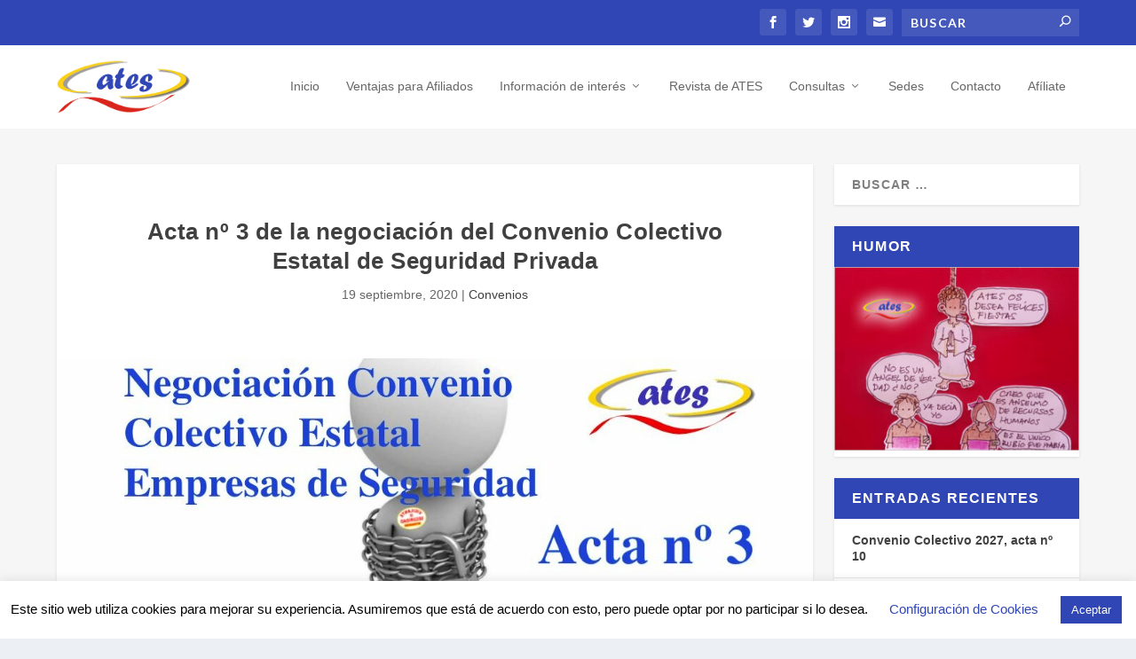

--- FILE ---
content_type: text/html; charset=UTF-8
request_url: https://www.sindicatoates.com/acta-no-3-de-la-negociacion-del-convenio-colectivo-estatal-de-seguridad-privada/
body_size: 15090
content:
<!DOCTYPE html><html lang="es"><head><meta charset="UTF-8" /><meta http-equiv="X-UA-Compatible" content="IE=edge"><link rel="pingback" href="https://www.sindicatoates.com/xmlrpc.php" /> <!--[if lt IE 9]> <script src="https://www.sindicatoates.com/wp-content/themes/Extra/scripts/ext/html5.js" type="text/javascript"></script> <![endif]--> <script type="text/javascript">document.documentElement.className = 'js';</script> <meta name='robots' content='noindex, follow' /> <script type="text/javascript">let jqueryParams=[],jQuery=function(r){return jqueryParams=[...jqueryParams,r],jQuery},$=function(r){return jqueryParams=[...jqueryParams,r],$};window.jQuery=jQuery,window.$=jQuery;let customHeadScripts=!1;jQuery.fn=jQuery.prototype={},$.fn=jQuery.prototype={},jQuery.noConflict=function(r){if(window.jQuery)return jQuery=window.jQuery,$=window.jQuery,customHeadScripts=!0,jQuery.noConflict},jQuery.ready=function(r){jqueryParams=[...jqueryParams,r]},$.ready=function(r){jqueryParams=[...jqueryParams,r]},jQuery.load=function(r){jqueryParams=[...jqueryParams,r]},$.load=function(r){jqueryParams=[...jqueryParams,r]},jQuery.fn.ready=function(r){jqueryParams=[...jqueryParams,r]},$.fn.ready=function(r){jqueryParams=[...jqueryParams,r]};</script> <link media="all" href="https://www.sindicatoates.com/wp-content/cache/autoptimize/css/autoptimize_19df8a062ebbe49a914721db972cd063.css" rel="stylesheet"><title>Acta nº 3 de la negociación del Convenio Colectivo Estatal de Seguridad Privada - ATES</title><meta property="og:locale" content="es_ES" /><meta property="og:type" content="article" /><meta property="og:title" content="Acta nº 3 de la negociación del Convenio Colectivo Estatal de Seguridad Privada - ATES" /><meta property="og:url" content="https://www.sindicatoates.com/acta-no-3-de-la-negociacion-del-convenio-colectivo-estatal-de-seguridad-privada/" /><meta property="og:site_name" content="ATES" /><meta property="article:published_time" content="2020-09-19T06:42:18+00:00" /><meta property="article:modified_time" content="2020-12-02T22:07:30+00:00" /><meta property="og:image" content="https://www.sindicatoates.com/wp-content/uploads/PORTAD3.jpg" /><meta property="og:image:width" content="1073" /><meta property="og:image:height" content="750" /><meta property="og:image:type" content="image/jpeg" /><meta name="author" content="Javier Peces" /><meta name="twitter:card" content="summary_large_image" /><meta name="twitter:label1" content="Escrito por" /><meta name="twitter:data1" content="Javier Peces" /><meta name="twitter:label2" content="Tiempo de lectura" /><meta name="twitter:data2" content="4 minutos" /> <script type="application/ld+json" class="yoast-schema-graph">{"@context":"https://schema.org","@graph":[{"@type":"Article","@id":"https://www.sindicatoates.com/acta-no-3-de-la-negociacion-del-convenio-colectivo-estatal-de-seguridad-privada/#article","isPartOf":{"@id":"https://www.sindicatoates.com/acta-no-3-de-la-negociacion-del-convenio-colectivo-estatal-de-seguridad-privada/"},"author":{"name":"Javier Peces","@id":"https://www.sindicatoates.com/#/schema/person/4af80c4e66b366d30d7a98dce92a537e"},"headline":"Acta nº 3 de la negociación del Convenio Colectivo Estatal de Seguridad Privada","datePublished":"2020-09-19T06:42:18+00:00","dateModified":"2020-12-02T22:07:30+00:00","mainEntityOfPage":{"@id":"https://www.sindicatoates.com/acta-no-3-de-la-negociacion-del-convenio-colectivo-estatal-de-seguridad-privada/"},"wordCount":775,"image":{"@id":"https://www.sindicatoates.com/acta-no-3-de-la-negociacion-del-convenio-colectivo-estatal-de-seguridad-privada/#primaryimage"},"thumbnailUrl":"https://www.sindicatoates.com/wp-content/uploads/PORTAD3.jpg","articleSection":["Convenios"],"inLanguage":"es"},{"@type":"WebPage","@id":"https://www.sindicatoates.com/acta-no-3-de-la-negociacion-del-convenio-colectivo-estatal-de-seguridad-privada/","url":"https://www.sindicatoates.com/acta-no-3-de-la-negociacion-del-convenio-colectivo-estatal-de-seguridad-privada/","name":"Acta nº 3 de la negociación del Convenio Colectivo Estatal de Seguridad Privada - ATES","isPartOf":{"@id":"https://www.sindicatoates.com/#website"},"primaryImageOfPage":{"@id":"https://www.sindicatoates.com/acta-no-3-de-la-negociacion-del-convenio-colectivo-estatal-de-seguridad-privada/#primaryimage"},"image":{"@id":"https://www.sindicatoates.com/acta-no-3-de-la-negociacion-del-convenio-colectivo-estatal-de-seguridad-privada/#primaryimage"},"thumbnailUrl":"https://www.sindicatoates.com/wp-content/uploads/PORTAD3.jpg","datePublished":"2020-09-19T06:42:18+00:00","dateModified":"2020-12-02T22:07:30+00:00","author":{"@id":"https://www.sindicatoates.com/#/schema/person/4af80c4e66b366d30d7a98dce92a537e"},"breadcrumb":{"@id":"https://www.sindicatoates.com/acta-no-3-de-la-negociacion-del-convenio-colectivo-estatal-de-seguridad-privada/#breadcrumb"},"inLanguage":"es","potentialAction":[{"@type":"ReadAction","target":["https://www.sindicatoates.com/acta-no-3-de-la-negociacion-del-convenio-colectivo-estatal-de-seguridad-privada/"]}]},{"@type":"ImageObject","inLanguage":"es","@id":"https://www.sindicatoates.com/acta-no-3-de-la-negociacion-del-convenio-colectivo-estatal-de-seguridad-privada/#primaryimage","url":"https://www.sindicatoates.com/wp-content/uploads/PORTAD3.jpg","contentUrl":"https://www.sindicatoates.com/wp-content/uploads/PORTAD3.jpg","width":1073,"height":750},{"@type":"BreadcrumbList","@id":"https://www.sindicatoates.com/acta-no-3-de-la-negociacion-del-convenio-colectivo-estatal-de-seguridad-privada/#breadcrumb","itemListElement":[{"@type":"ListItem","position":1,"name":"Portada","item":"https://www.sindicatoates.com/"},{"@type":"ListItem","position":2,"name":"Acta nº 3 de la negociación del Convenio Colectivo Estatal de Seguridad Privada"}]},{"@type":"WebSite","@id":"https://www.sindicatoates.com/#website","url":"https://www.sindicatoates.com/","name":"ATES","description":"Sindicato Autónomo de Trabajadores de Empresas de Seguridad","potentialAction":[{"@type":"SearchAction","target":{"@type":"EntryPoint","urlTemplate":"https://www.sindicatoates.com/?s={search_term_string}"},"query-input":{"@type":"PropertyValueSpecification","valueRequired":true,"valueName":"search_term_string"}}],"inLanguage":"es"},{"@type":"Person","@id":"https://www.sindicatoates.com/#/schema/person/4af80c4e66b366d30d7a98dce92a537e","name":"Javier Peces","image":{"@type":"ImageObject","inLanguage":"es","@id":"https://www.sindicatoates.com/#/schema/person/image/","url":"https://secure.gravatar.com/avatar/bb8ce953c9757a2e84c7ff0957024676cc44d37f0b657cde9726f0e55aa11b03?s=96&r=g","contentUrl":"https://secure.gravatar.com/avatar/bb8ce953c9757a2e84c7ff0957024676cc44d37f0b657cde9726f0e55aa11b03?s=96&r=g","caption":"Javier Peces"},"url":"https://www.sindicatoates.com/author/javi/"}]}</script> <link rel='dns-prefetch' href='//fonts.googleapis.com' /><link rel="alternate" type="application/rss+xml" title="ATES &raquo; Feed" href="https://www.sindicatoates.com/feed/" /><link rel="alternate" type="application/rss+xml" title="ATES &raquo; Feed de los comentarios" href="https://www.sindicatoates.com/comments/feed/" /><link rel="alternate" title="oEmbed (JSON)" type="application/json+oembed" href="https://www.sindicatoates.com/wp-json/oembed/1.0/embed?url=https%3A%2F%2Fwww.sindicatoates.com%2Facta-no-3-de-la-negociacion-del-convenio-colectivo-estatal-de-seguridad-privada%2F" /><link rel="alternate" title="oEmbed (XML)" type="text/xml+oembed" href="https://www.sindicatoates.com/wp-json/oembed/1.0/embed?url=https%3A%2F%2Fwww.sindicatoates.com%2Facta-no-3-de-la-negociacion-del-convenio-colectivo-estatal-de-seguridad-privada%2F&#038;format=xml" /><meta content="Extra Child Theme v.1.0" name="generator"/><link rel='stylesheet' id='et-builder-googlefonts-cached-css' href='https://fonts.googleapis.com/css?family=Poppins:100,100italic,200,200italic,300,300italic,regular,italic,500,500italic,600,600italic,700,700italic,800,800italic,900,900italic|Lato:100,100italic,300,300italic,regular,italic,700,700italic,900,900italic&#038;subset=latin,latin-ext&#038;display=swap' type='text/css' media='all' /><link rel="https://api.w.org/" href="https://www.sindicatoates.com/wp-json/" /><link rel="alternate" title="JSON" type="application/json" href="https://www.sindicatoates.com/wp-json/wp/v2/posts/2798" /><link rel="EditURI" type="application/rsd+xml" title="RSD" href="https://www.sindicatoates.com/xmlrpc.php?rsd" /><link rel='shortlink' href='https://www.sindicatoates.com/?p=2798' /><meta name="viewport" content="width=device-width, initial-scale=1.0, maximum-scale=1.0, user-scalable=1" /> <script async defer src="https://www.googletagmanager.com/gtag/js?id=UA-9457072-43"></script> <script>window.dataLayer = window.dataLayer || [];
  function gtag(){dataLayer.push(arguments);}
  gtag('js', new Date());

  gtag('config', 'UA-9457072-43');</script> <script async defer>jQuery(function($){
  $('.featured-posts-slider-module .et_pb_slide').click(function(){
    var url=$(this).find('h3.entry-title a').attr('href');
    if (url) {
      document.location = url;
    }
  });
});</script> <script async defer type="text/javascript">jQuery(function($){
$("#et_pb_contact_ibana_0").val("ES");
$("#et_pb_contact_name_0").attr("placeholder", "");
$("#et_pb_contact_surname_0").attr("placeholder", "");
$("#et_pb_contact_lastname_0").attr("placeholder", "");
$("#et_pb_contact_dni_0").attr("placeholder", "");
$("#et_pb_contact_phone_0").attr("placeholder", "");
$("#et_pb_contact_email_0").attr("placeholder", "");
$("#et_pb_contact_address_0").attr("placeholder", "");
$("#et_pb_contact_city_0").attr("placeholder", "");
$("#et_pb_contact_state_0").attr("placeholder", "");
$("#et_pb_contact_business_0").attr("placeholder", "");
$("#et_pb_contact_observations_0").attr("placeholder", "");
});</script> <script type="text/javascript">jQuery(document).ready(function(){
jQuery(".et-extra-social-icons a, .widget_et_social_followers a").attr('target', '_blank');
});</script><link rel="icon" href="https://www.sindicatoates.com/wp-content/uploads/cropped-Logo-ATES-Icono-2-32x32.jpg" sizes="32x32" /><link rel="icon" href="https://www.sindicatoates.com/wp-content/uploads/cropped-Logo-ATES-Icono-2-192x192.jpg" sizes="192x192" /><link rel="apple-touch-icon" href="https://www.sindicatoates.com/wp-content/uploads/cropped-Logo-ATES-Icono-2-180x180.jpg" /><meta name="msapplication-TileImage" content="https://www.sindicatoates.com/wp-content/uploads/cropped-Logo-ATES-Icono-2-270x270.jpg" /></head><body class="wp-singular post-template-default single single-post postid-2798 single-format-standard wp-theme-Extra wp-child-theme-extra-child et-tb-has-template et-tb-has-footer et_extra et_pb_pagebuilder_layout et_fixed_nav et_pb_gutters3 et_primary_nav_dropdown_animation_Default et_secondary_nav_dropdown_animation_Default with_sidebar with_sidebar_right et_includes_sidebar et-db"><div id="page-container" class="page-container"><div id="et-boc" class="et-boc"><header class="header left-right"><div id="top-header" style=""><div class="container"><div id="et-secondary-nav" class=""></div><div id="et-info"><ul class="et-extra-social-icons" style=""><li class="et-extra-social-icon facebook"> <a href="https://www.facebook.com/ATES-501314953710200" class="et-extra-icon et-extra-icon-background-hover et-extra-icon-facebook"></a></li><li class="et-extra-social-icon twitter"> <a href="https://twitter.com/sindicatoates" class="et-extra-icon et-extra-icon-background-hover et-extra-icon-twitter"></a></li><li class="et-extra-social-icon instagram"> <a href="https://www.instagram.com/sindicatoates/" class="et-extra-icon et-extra-icon-background-hover et-extra-icon-instagram"></a></li><li class="et-extra-social-icon rss"> <a href="http://webmail.sindicatoates.com/" class="et-extra-icon et-extra-icon-background-hover et-extra-icon-rss"></a></li></ul><div class="et-top-search" style=""><form role="search" class="et-search-form" method="get" action="https://www.sindicatoates.com/"> <input type="search" class="et-search-field" placeholder="Buscar" value="" name="s" title="Buscar:" /> <button class="et-search-submit"></button></form></div></div></div></div><div id="main-header-wrapper"><div id="main-header" data-fixed-height="80"><div class="container"> <a class="logo" href="https://www.sindicatoates.com/" data-fixed-height="51"> <img src="https://www.sindicatoates.com/wp-content/uploads/Logo-ATES-contraste-alto.svg" alt="ATES" id="logo" /> </a><div id="et-navigation"><ul id="et-menu" class="nav et_disable_top_tier"><li class="menu-item menu-item-type-custom menu-item-object-custom menu-item-home menu-item-33"><a href="https://www.sindicatoates.com/">Inicio</a></li><li class="menu-item menu-item-type-post_type menu-item-object-page menu-item-8046"><a href="https://www.sindicatoates.com/ventajas-para-afiliados/">Ventajas para Afiliados</a></li><li class="menu-item menu-item-type-post_type menu-item-object-page menu-item-has-children menu-item-131"><a href="https://www.sindicatoates.com/informacion-de-interes/">Información de interés</a><ul class="sub-menu"><li class="menu-item menu-item-type-post_type menu-item-object-page menu-item-81"><a href="https://www.sindicatoates.com/informacion-de-interes/convenios/">Convenios</a></li><li class="menu-item menu-item-type-post_type menu-item-object-page menu-item-79"><a href="https://www.sindicatoates.com/informacion-de-interes/tablas-salariales/">Tablas salariales</a></li><li class="menu-item menu-item-type-post_type menu-item-object-page menu-item-78"><a href="https://www.sindicatoates.com/informacion-de-interes/calendario-laboral/">Calendario laboral y Permisos Retribuidos</a></li><li class="menu-item menu-item-type-post_type menu-item-object-page menu-item-6072"><a href="https://www.sindicatoates.com/informacion-de-interes/planes-de-igualdad/">Planes de Igualdad</a></li><li class="menu-item menu-item-type-post_type menu-item-object-page menu-item-80"><a href="https://www.sindicatoates.com/informacion-de-interes/legislacion/">Legislación</a></li><li class="menu-item menu-item-type-post_type menu-item-object-page menu-item-76"><a href="https://www.sindicatoates.com/informacion-de-interes/enlaces-y-telefonos-de-interes/">Enlaces y Teléfonos de interés</a></li><li class="menu-item menu-item-type-post_type menu-item-object-page menu-item-75"><a href="https://www.sindicatoates.com/informacion-de-interes/protocolo-actuacion-emergencia/">Protocolo Actuación Emergencia</a></li><li class="menu-item menu-item-type-post_type menu-item-object-page menu-item-73"><a href="https://www.sindicatoates.com/informacion-de-interes/sentencias/">Sentencias</a></li><li class="menu-item menu-item-type-post_type menu-item-object-page menu-item-72"><a href="https://www.sindicatoates.com/informacion-de-interes/codigos-electronicos/">Códigos Electrónicos</a></li><li class="menu-item menu-item-type-post_type menu-item-object-page menu-item-71"><a href="https://www.sindicatoates.com/informacion-de-interes/red-azul/">Red Azul</a></li><li class="menu-item menu-item-type-post_type menu-item-object-page menu-item-70"><a href="https://www.sindicatoates.com/informacion-de-interes/consultas-a-seguridad-privada/">Consultas a Seguridad Privada</a></li></ul></li><li class="menu-item menu-item-type-post_type menu-item-object-page menu-item-4655"><a href="https://www.sindicatoates.com/informacion-de-interes/revista-sindicato-autonomo-ates/">Revista de ATES</a></li><li class="menu-item menu-item-type-post_type menu-item-object-page menu-item-has-children menu-item-130"><a href="https://www.sindicatoates.com/consultas/">Consultas</a><ul class="sub-menu"><li class="menu-item menu-item-type-post_type menu-item-object-page menu-item-94"><a href="https://www.sindicatoates.com/consultas/excedencias/">Excedencias</a></li><li class="menu-item menu-item-type-post_type menu-item-object-page menu-item-93"><a href="https://www.sindicatoates.com/consultas/seguridad-privada/">Seguridad Privada</a></li><li class="menu-item menu-item-type-post_type menu-item-object-page menu-item-92"><a href="https://www.sindicatoates.com/consultas/baja-por-enfermedad/">Baja por enfermedad</a></li><li class="menu-item menu-item-type-post_type menu-item-object-page menu-item-91"><a href="https://www.sindicatoates.com/consultas/baja-enfermedad-profesional/">Baja enfermedad profesional</a></li></ul></li><li class="menu-item menu-item-type-post_type menu-item-object-page menu-item-103"><a href="https://www.sindicatoates.com/sedes/">Sedes</a></li><li class="menu-item menu-item-type-post_type menu-item-object-page menu-item-102"><a href="https://www.sindicatoates.com/contacto/">Contacto</a></li><li class="menu-item menu-item-type-post_type menu-item-object-page menu-item-101"><a href="https://www.sindicatoates.com/afiliate/">Afíliate</a></li></ul><div id="et-mobile-navigation"> <span class="show-menu"><div class="show-menu-button"> <span></span> <span></span> <span></span></div><p>Seleccionar página</p> </span><nav></nav></div></div></div></div></div></header><div id="main-content"><div class="container"><div id="content-area" class="clearfix"><div class="et_pb_extra_column_main"><article id="post-2798" class="module single-post-module post-2798 post type-post status-publish format-standard has-post-thumbnail hentry category-convenios et-has-post-format-content et_post_format-et-post-format-standard"><div class="post-header"><h1 class="entry-title">Acta nº 3 de la negociación del Convenio Colectivo Estatal de Seguridad Privada</h1><div class="post-meta vcard"><p><span class="updated">19 septiembre, 2020</span> | <a href="https://www.sindicatoates.com/category/convenios/" rel="tag">Convenios</a></p></div></div><div class="post-thumbnail header"> <img src="https://www.sindicatoates.com/wp-content/uploads/PORTAD3-1073x640.jpg" alt="Acta nº 3 de la negociación del Convenio Colectivo Estatal de Seguridad Privada" /></div><div class="post-wrap"><div class="post-content entry-content"><div class="et-l et-l--post"><div class="et_builder_inner_content et_pb_gutters3"><div class="et_pb_section et_pb_section_0 et_section_regular" ><div class="et_pb_row et_pb_row_0"><div class="et_pb_column et_pb_column_4_4 et_pb_column_0  et_pb_css_mix_blend_mode_passthrough et-last-child"><div class="et_pb_module et_pb_text et_pb_text_0  et_pb_text_align_left et_pb_bg_layout_light"><div class="et_pb_text_inner"><p>Publicada el acta Nº3 de la negociación del Convenio Colectivo Estatal, nos quieren subir el sueldo como máximo un 0,5%, y encima se lo tendremos que agradecer.</p><p>La patronal sin sorpresas, sigue intentando aprovechar la crisis sanitaria en su único beneficio, quiere que el convenio sea del 1 de enero de 2021 al 31 de diciembre de 2021 y como regalo nos va a brindar con una subida máxima del 0,5%, si, habéis leído bien, el 0,5% y quiere que sea una negociación rápida, antes del 30 de septiembre, eso sí, nos dora la píldora diciendo lo imprescindible y excelente trabajo que hemos realizado los profesionales de la Seguridad Privada y que en absoluto su intención es recortar nuestros derechos, y menos en la situación de crisis sanitaria actual. Qué vergüenza, nos dan una palmadita en la espalda y nos suben 6€ el sueldo, eso sí, hay que darles las gracias.</p><p>UGT plantea la necesidad de un diálogo, que el sector se tiene que adaptar a las consecuencias de la pandemia, que tenemos que abordar conjuntamente los retos para que haya empresas de calidad “garantistas de las condiciones laborales, y que permitan mantener el empleo de los trabajadores y trabajadoras del sector” mucha palabrería, la verdad que suena muy bien, si no fuese que en plena pandemia esas mismas empresas, no nos dan guantes, las mascarillas si las dan, son a cuentagotas y muchas de ellas sin homologar, etc. Eso sí, después de toda esa palabrería dicen que aceptan que el convenio sea de un año, pero que la subida del 0,5% es un buen gesto, pero que ellos creen que es insuficiente.</p><p>CCOO considera que las aportaciones de la patronal están muy alejadas de sus pretensiones, no están de acuerdo ni que el convenio tenga un año de duración, ni los porcentajes económicos ofrecidos y expone entre otros los siguientes aspectos.</p><ul><li>Un convenio con una vigencia de 4 años.</li><li>Un incremento salarial mínimo de un 4% anual por cada año, es decir en la vigencia del convenio de 4 años que piden, sería como mínimo una subida del 12%.</li><li>Reducción de la jornada de trabajo.</li><li>Recuperación del día de asuntos propios.</li></ul><p>Junto a mas peticiones, la verdad que nos ha gustado estas propuestas, ahora que las tenemos por escrito, vamos a poder comprobar si son peticiones de verdad y que con ellas llegan hasta el final, con lo cual tendrán todo nuestro apoyo, o como en otros convenios es su momento de protagonismo y al final quedan en cantos de sirena.</p><p>USO agradece a la patronal, a todos los sindicatos y muestra su acuerdo con lo expuesto por parte de UGT y CCOO en sus intervenciones anteriores, no antes de decir de la complejidad del actual escenario exigiendo una reconversión absoluta del sector. No se entiende que esté de acuerdo con los dos sindicatos cuando aportan propuestas totalmente dispares.</p><p>ELA considera que la patronal se escuda en la pandemia y que lo expuesto por ellos, se aleja de la realidad del sector y que, no lo pueden compartir.</p><p>Desde CIG comparte la decisión de negociar un convenio con inicio a 1 de enero de 2021, que se actualice el SMI, comparte la necesidad de mejorar el convenio en materia de igualdad, teletrabajo, coeficientes reductores o de jubilación parcial y no comparten la posición empresarial en la propuesta de incremento salarial y su vigencia, considerando esa propuesta totalmente inasumible</p><p>Desde la patronal entienden que los trabajadores hemos llevado a cabo un importante esfuerzo, eso sí, no sin decirnos que este esfuerzo se complementa con los esfuerzos que han llevado igualmente las empresas. Qué triste que los trabajadores en esta crisis sanitaria, nos hayamos sentido en muchos momentos completamente solos, sin protección personal, etc., para ahora escuchar que nos agradecen nuestro esfuerzo, pero que ellos también se han esforzado. Queremos menos palabrería y que hagan un convenio digno de una vez.</p></div></div><div class="et_pb_module et_pb_image et_pb_image_0"> <a href="https://www.sindicatoates.com/wp-content/uploads/20200918-Acta-3-Convenio-Colectivo.pdf" target="_blank"><span class="et_pb_image_wrap "><img fetchpriority="high" decoding="async" width="810" height="1153" src="https://www.sindicatoates.com/wp-content/smush-webp/Captura-de-pantalla-2020-09-19-a-las-8.19.45.jpg.webp" alt="" title="" srcset="https://www.sindicatoates.com/wp-content/smush-webp/Captura-de-pantalla-2020-09-19-a-las-8.19.45.jpg.webp 810w, https://www.sindicatoates.com/wp-content/uploads/Captura-de-pantalla-2020-09-19-a-las-8.19.45-211x300.jpg 211w, https://www.sindicatoates.com/wp-content/uploads/Captura-de-pantalla-2020-09-19-a-las-8.19.45-719x1024.jpg 719w, https://www.sindicatoates.com/wp-content/uploads/Captura-de-pantalla-2020-09-19-a-las-8.19.45-768x1093.jpg 768w" sizes="(max-width: 810px) 100vw, 810px" class="wp-image-2803" /></span></a></div></div></div></div></div></div></div></div><div class="post-footer"><div class="social-icons ed-social-share-icons"><p class="share-title">Compartir:</p> <a href="http://www.facebook.com/sharer.php?u=https://www.sindicatoates.com/acta-no-3-de-la-negociacion-del-convenio-colectivo-estatal-de-seguridad-privada/&#038;t=Acta%20n%C2%BA%203%20de%20la%20negociaci%C3%B3n%20del%20Convenio%20Colectivo%20Estatal%20de%20Seguridad%20Privada" class="social-share-link" title="Compartir &quot; Acta nº 3 de la negociación del Convenio Colectivo Estatal de Seguridad Privada &quot; a través de Facebook" data-network-name="facebook" data-share-title="Acta nº 3 de la negociación del Convenio Colectivo Estatal de Seguridad Privada" data-share-url="https://www.sindicatoates.com/acta-no-3-de-la-negociacion-del-convenio-colectivo-estatal-de-seguridad-privada/"> <span class="et-extra-icon et-extra-icon-facebook et-extra-icon-background-hover" ></span> </a><a href="http://twitter.com/intent/tweet?text=Acta%20n%C2%BA%203%20de%20la%20negociaci%C3%B3n%20del%20Convenio%20Colectivo%20Estatal%20de%20Seguridad%20Privada%20https://www.sindicatoates.com/acta-no-3-de-la-negociacion-del-convenio-colectivo-estatal-de-seguridad-privada/" class="social-share-link" title="Compartir &quot; Acta nº 3 de la negociación del Convenio Colectivo Estatal de Seguridad Privada &quot; a través de Twitter" data-network-name="twitter" data-share-title="Acta nº 3 de la negociación del Convenio Colectivo Estatal de Seguridad Privada" data-share-url="https://www.sindicatoates.com/acta-no-3-de-la-negociacion-del-convenio-colectivo-estatal-de-seguridad-privada/"> <span class="et-extra-icon et-extra-icon-twitter et-extra-icon-background-hover" ></span> </a><a href="http://www.linkedin.com/shareArticle?mini=true&#038;url=https://www.sindicatoates.com/acta-no-3-de-la-negociacion-del-convenio-colectivo-estatal-de-seguridad-privada/&#038;title=Acta%20n%C2%BA%203%20de%20la%20negociaci%C3%B3n%20del%20Convenio%20Colectivo%20Estatal%20de%20Seguridad%20Privada" class="social-share-link" title="Compartir &quot; Acta nº 3 de la negociación del Convenio Colectivo Estatal de Seguridad Privada &quot; a través de LinkedIn" data-network-name="linkedin" data-share-title="Acta nº 3 de la negociación del Convenio Colectivo Estatal de Seguridad Privada" data-share-url="https://www.sindicatoates.com/acta-no-3-de-la-negociacion-del-convenio-colectivo-estatal-de-seguridad-privada/"> <span class="et-extra-icon et-extra-icon-linkedin et-extra-icon-background-hover" ></span> </a><a href="#" class="social-share-link" title="Compartir &quot; Acta nº 3 de la negociación del Convenio Colectivo Estatal de Seguridad Privada &quot; a través de Email" data-network-name="basic_email" data-share-title="Acta nº 3 de la negociación del Convenio Colectivo Estatal de Seguridad Privada" data-share-url="https://www.sindicatoates.com/acta-no-3-de-la-negociacion-del-convenio-colectivo-estatal-de-seguridad-privada/"> <span class="et-extra-icon et-extra-icon-basic_email et-extra-icon-background-hover" ></span> </a><a href="#" class="social-share-link" title="Compartir &quot; Acta nº 3 de la negociación del Convenio Colectivo Estatal de Seguridad Privada &quot; a través de Print" data-network-name="basic_print" data-share-title="Acta nº 3 de la negociación del Convenio Colectivo Estatal de Seguridad Privada" data-share-url="https://www.sindicatoates.com/acta-no-3-de-la-negociacion-del-convenio-colectivo-estatal-de-seguridad-privada/"> <span class="et-extra-icon et-extra-icon-basic_print et-extra-icon-background-hover" ></span> </a></div></div></article><nav class="post-nav"><div class="nav-links clearfix"><div class="nav-link nav-link-prev"> <a href="https://www.sindicatoates.com/publicada-el-acta-no-2-de-la-negociacion-del-convenio-colectivo-estatal-no-esperabamos-nada-diferente-a-lo-sucedido-en-otros-convenios/" rel="prev"><span class="title">Publicada el acta nº 2 de la negociación del Convenio Colectivo Estatal, no esperábamos nada diferente a lo sucedido en otros convenios</span><span class="button">Anterior</span></a></div><div class="nav-link nav-link-next"> <a href="https://www.sindicatoates.com/acta-no-4-de-la-negociacion-del-convenio-colectivo-de-seguridad-y-la-patronal-erre-que-erre-ya-van-cuatro-actas-y-no-cambian-la-version/" rel="next"><span class="button">Próximo</span><span class="title">Acta nº 4 de la negociación del Convenio Colectivo de Seguridad y la patronal “erre que erre”, ya van cuatro actas y no cambian la versión</span></a></div></div></nav><div class="et_extra_other_module related-posts"><div class="related-posts-header"><h3>Artículos Relacionados</h3></div><div class="related-posts-content clearfix"><div class="related-post"><div class="featured-image"><a href="https://www.sindicatoates.com/acta-no-4-de-la-negociacion-del-convenio-colectivo-de-seguridad-y-la-patronal-erre-que-erre-ya-van-cuatro-actas-y-no-cambian-la-version/" title="Acta nº 4 de la negociación del Convenio Colectivo de Seguridad y la patronal “erre que erre”, ya van cuatro actas y no cambian la versión" class="post-thumbnail"> <img src="https://www.sindicatoates.com/wp-content/smush-webp/PORTAD4-440x264.jpg.webp" alt="Acta nº 4 de la negociación del Convenio Colectivo de Seguridad y la patronal “erre que erre”, ya van cuatro actas y no cambian la versión" /><span class="et_pb_extra_overlay"></span> </a></div><h4 class="title"><a href="https://www.sindicatoates.com/acta-no-4-de-la-negociacion-del-convenio-colectivo-de-seguridad-y-la-patronal-erre-que-erre-ya-van-cuatro-actas-y-no-cambian-la-version/">Acta nº 4 de la negociación del Convenio Colectivo de Seguridad y la patronal “erre que erre”, ya van cuatro actas y no cambian la versión</a></h4><p class="date"><span class="updated">23 septiembre 2020</span></p></div><div class="related-post"><div class="featured-image"><a href="https://www.sindicatoates.com/convenio-colectivo-2022-acta-n-o-4/" title="Convenio Colectivo 2022, acta N.º 4" class="post-thumbnail"> <img src="https://www.sindicatoates.com/wp-content/uploads/Convenio-2022-Acta-04-440x264.jpg" alt="Convenio Colectivo 2022, acta N.º 4" /><span class="et_pb_extra_overlay"></span> </a></div><h4 class="title"><a href="https://www.sindicatoates.com/convenio-colectivo-2022-acta-n-o-4/">Convenio Colectivo 2022, acta N.º 4</a></h4><p class="date"><span class="updated">30 septiembre 2021</span></p></div><div class="related-post"><div class="featured-image"><a href="https://www.sindicatoates.com/calendario-laboral-y-tablas-salariales-2025/" title="Calendario Laboral y Tablas Salariales 2025" class="post-thumbnail"> <img src="https://www.sindicatoates.com/wp-content/uploads/Calendario-y-Tablas-2025-440x264.jpg" alt="Calendario Laboral y Tablas Salariales 2025" /><span class="et_pb_extra_overlay"></span> </a></div><h4 class="title"><a href="https://www.sindicatoates.com/calendario-laboral-y-tablas-salariales-2025/">Calendario Laboral y Tablas Salariales 2025</a></h4><p class="date"><span class="updated">7 diciembre 2024</span></p></div><div class="related-post"><div class="featured-image"><a href="https://www.sindicatoates.com/publicada-el-acta-no-2-de-la-negociacion-del-convenio-colectivo-estatal-no-esperabamos-nada-diferente-a-lo-sucedido-en-otros-convenios/" title="Publicada el acta nº 2 de la negociación del Convenio Colectivo Estatal, no esperábamos nada diferente a lo sucedido en otros convenios" class="post-thumbnail"> <img src="https://www.sindicatoates.com/wp-content/uploads/PORTADA2-440x264.jpg" alt="Publicada el acta nº 2 de la negociación del Convenio Colectivo Estatal, no esperábamos nada diferente a lo sucedido en otros convenios" /><span class="et_pb_extra_overlay"></span> </a></div><h4 class="title"><a href="https://www.sindicatoates.com/publicada-el-acta-no-2-de-la-negociacion-del-convenio-colectivo-estatal-no-esperabamos-nada-diferente-a-lo-sucedido-en-otros-convenios/">Publicada el acta nº 2 de la negociación del Convenio Colectivo Estatal, no esperábamos nada diferente a lo sucedido en otros convenios</a></h4><p class="date"><span class="updated">16 septiembre 2020</span></p></div></div></div></div><div class="et_pb_extra_column_sidebar"><div id="search-2" class="et_pb_widget widget_search"><h4 class="widgettitle"></h4><form role="search" method="get" class="search-form" action="https://www.sindicatoates.com/"> <label> <span class="screen-reader-text">Buscar:</span> <input type="search" class="search-field" placeholder="Buscar &hellip;" value="" name="s" /> </label> <input type="submit" class="search-submit" value="Buscar" /></form></div><div id="media_image-5" class="et_pb_widget widget_media_image"><h4 class="widgettitle">Humor</h4><a href="https://www.sindicatoates.com/humor-en-la-web/"><img width="300" height="225" src="https://www.sindicatoates.com/wp-content/smush-webp/Vineta-diciembre-25-300x225.jpg.webp" class="image wp-image-8673  attachment-medium size-medium" alt="" style="max-width: 100%; height: auto;" decoding="async" loading="lazy" srcset="https://www.sindicatoates.com/wp-content/smush-webp/Vineta-diciembre-25-300x225.jpg.webp 300w, https://www.sindicatoates.com/wp-content/smush-webp/Vineta-diciembre-25-1024x768.jpg.webp 1024w, https://www.sindicatoates.com/wp-content/smush-webp/Vineta-diciembre-25-768x576.jpg.webp 768w, https://www.sindicatoates.com/wp-content/smush-webp/Vineta-diciembre-25-1536x1152.jpg.webp 1536w, https://www.sindicatoates.com/wp-content/smush-webp/Vineta-diciembre-25-1080x810.jpg.webp 1080w, https://www.sindicatoates.com/wp-content/smush-webp/Vineta-diciembre-25.jpg.webp 2000w" sizes="(max-width: 300px) 100vw, 300px" /></a></div><div id="recent-posts-2" class="et_pb_widget widget_recent_entries"><h4 class="widgettitle">Entradas recientes</h4><ul><li> <a href="https://www.sindicatoates.com/convenio-colectivo-2027-acta-no-10/">Convenio Colectivo 2027, acta nº 10</a></li><li> <a href="https://www.sindicatoates.com/revista-ates-del-mes-de-diciembre-de-2025/">Revista ATES del mes de diciembre de 2025</a></li><li> <a href="https://www.sindicatoates.com/convenio-colectivo-2027-acta-no-9/">Convenio Colectivo 2027, acta nº 9</a></li><li> <a href="https://www.sindicatoates.com/convenio-colectivo-2027-acta-no-8/">Convenio Colectivo 2027, acta nº 8</a></li><li> <a href="https://www.sindicatoates.com/oferta-seguros-de-salud-asisa/">Oferta Seguros de Salud ASISA</a></li><li> <a href="https://www.sindicatoates.com/elecciones-al-comite-de-empresa-en-dimoba-servicios-slu/">Elecciones al Comité de Empresa en Dimoba Servicios SLU</a></li><li> <a href="https://www.sindicatoates.com/convenio-colectivo-2027-acta-no-7/">Convenio Colectivo 2027, acta nº 7</a></li><li> <a href="https://www.sindicatoates.com/convenio-colectivo-2027-acta-no-6/">Convenio Colectivo 2027, acta nº 6</a></li></ul></div><div id="archives-2" class="et_pb_widget widget_archive"><h4 class="widgettitle">Archivos</h4> <label class="screen-reader-text" for="archives-dropdown-2">Archivos</label> <select id="archives-dropdown-2" name="archive-dropdown"><option value="">Elegir el mes</option><option value='https://www.sindicatoates.com/2025/12/'> diciembre 2025</option><option value='https://www.sindicatoates.com/2025/11/'> noviembre 2025</option><option value='https://www.sindicatoates.com/2025/10/'> octubre 2025</option><option value='https://www.sindicatoates.com/2025/09/'> septiembre 2025</option><option value='https://www.sindicatoates.com/2025/07/'> julio 2025</option><option value='https://www.sindicatoates.com/2025/05/'> mayo 2025</option><option value='https://www.sindicatoates.com/2025/04/'> abril 2025</option><option value='https://www.sindicatoates.com/2025/03/'> marzo 2025</option><option value='https://www.sindicatoates.com/2025/02/'> febrero 2025</option><option value='https://www.sindicatoates.com/2025/01/'> enero 2025</option><option value='https://www.sindicatoates.com/2024/12/'> diciembre 2024</option><option value='https://www.sindicatoates.com/2024/11/'> noviembre 2024</option><option value='https://www.sindicatoates.com/2024/10/'> octubre 2024</option><option value='https://www.sindicatoates.com/2024/09/'> septiembre 2024</option><option value='https://www.sindicatoates.com/2024/07/'> julio 2024</option><option value='https://www.sindicatoates.com/2024/06/'> junio 2024</option><option value='https://www.sindicatoates.com/2024/05/'> mayo 2024</option><option value='https://www.sindicatoates.com/2024/04/'> abril 2024</option><option value='https://www.sindicatoates.com/2024/03/'> marzo 2024</option><option value='https://www.sindicatoates.com/2024/02/'> febrero 2024</option><option value='https://www.sindicatoates.com/2024/01/'> enero 2024</option><option value='https://www.sindicatoates.com/2023/12/'> diciembre 2023</option><option value='https://www.sindicatoates.com/2023/11/'> noviembre 2023</option><option value='https://www.sindicatoates.com/2023/10/'> octubre 2023</option><option value='https://www.sindicatoates.com/2023/09/'> septiembre 2023</option><option value='https://www.sindicatoates.com/2023/08/'> agosto 2023</option><option value='https://www.sindicatoates.com/2023/07/'> julio 2023</option><option value='https://www.sindicatoates.com/2023/06/'> junio 2023</option><option value='https://www.sindicatoates.com/2023/05/'> mayo 2023</option><option value='https://www.sindicatoates.com/2023/04/'> abril 2023</option><option value='https://www.sindicatoates.com/2023/03/'> marzo 2023</option><option value='https://www.sindicatoates.com/2023/02/'> febrero 2023</option><option value='https://www.sindicatoates.com/2023/01/'> enero 2023</option><option value='https://www.sindicatoates.com/2022/12/'> diciembre 2022</option><option value='https://www.sindicatoates.com/2022/11/'> noviembre 2022</option><option value='https://www.sindicatoates.com/2022/10/'> octubre 2022</option><option value='https://www.sindicatoates.com/2022/09/'> septiembre 2022</option><option value='https://www.sindicatoates.com/2022/08/'> agosto 2022</option><option value='https://www.sindicatoates.com/2022/07/'> julio 2022</option><option value='https://www.sindicatoates.com/2022/06/'> junio 2022</option><option value='https://www.sindicatoates.com/2022/05/'> mayo 2022</option><option value='https://www.sindicatoates.com/2022/04/'> abril 2022</option><option value='https://www.sindicatoates.com/2022/03/'> marzo 2022</option><option value='https://www.sindicatoates.com/2022/02/'> febrero 2022</option><option value='https://www.sindicatoates.com/2022/01/'> enero 2022</option><option value='https://www.sindicatoates.com/2021/12/'> diciembre 2021</option><option value='https://www.sindicatoates.com/2021/11/'> noviembre 2021</option><option value='https://www.sindicatoates.com/2021/10/'> octubre 2021</option><option value='https://www.sindicatoates.com/2021/09/'> septiembre 2021</option><option value='https://www.sindicatoates.com/2021/07/'> julio 2021</option><option value='https://www.sindicatoates.com/2021/06/'> junio 2021</option><option value='https://www.sindicatoates.com/2021/05/'> mayo 2021</option><option value='https://www.sindicatoates.com/2021/04/'> abril 2021</option><option value='https://www.sindicatoates.com/2021/03/'> marzo 2021</option><option value='https://www.sindicatoates.com/2021/02/'> febrero 2021</option><option value='https://www.sindicatoates.com/2021/01/'> enero 2021</option><option value='https://www.sindicatoates.com/2020/12/'> diciembre 2020</option><option value='https://www.sindicatoates.com/2020/11/'> noviembre 2020</option><option value='https://www.sindicatoates.com/2020/10/'> octubre 2020</option><option value='https://www.sindicatoates.com/2020/09/'> septiembre 2020</option><option value='https://www.sindicatoates.com/2020/08/'> agosto 2020</option><option value='https://www.sindicatoates.com/2020/07/'> julio 2020</option><option value='https://www.sindicatoates.com/2020/06/'> junio 2020</option><option value='https://www.sindicatoates.com/2020/05/'> mayo 2020</option><option value='https://www.sindicatoates.com/2020/04/'> abril 2020</option> </select> <script type="text/javascript">( ( dropdownId ) => {
	const dropdown = document.getElementById( dropdownId );
	function onSelectChange() {
		setTimeout( () => {
			if ( 'escape' === dropdown.dataset.lastkey ) {
				return;
			}
			if ( dropdown.value ) {
				document.location.href = dropdown.value;
			}
		}, 250 );
	}
	function onKeyUp( event ) {
		if ( 'Escape' === event.key ) {
			dropdown.dataset.lastkey = 'escape';
		} else {
			delete dropdown.dataset.lastkey;
		}
	}
	function onClick() {
		delete dropdown.dataset.lastkey;
	}
	dropdown.addEventListener( 'keyup', onKeyUp );
	dropdown.addEventListener( 'click', onClick );
	dropdown.addEventListener( 'change', onSelectChange );
})( "archives-dropdown-2" );

//# sourceURL=WP_Widget_Archives%3A%3Awidget</script> </div></div></div></div></div><footer class="et-l et-l--footer"><div class="et_builder_inner_content et_pb_gutters3"><div class="et_pb_section et_pb_section_0_tb_footer et_pb_with_background et_section_regular et_pb_section--with-menu" ><div class="et_pb_row et_pb_row_0_tb_footer et_pb_row--with-menu"><div class="et_pb_column et_pb_column_4_4 et_pb_column_0_tb_footer  et_pb_css_mix_blend_mode_passthrough et-last-child et_pb_column--with-menu"><div class="et_pb_module et_pb_menu et_pb_menu_0_tb_footer et_pb_bg_layout_dark  et_pb_text_align_left et_dropdown_animation_fade et_pb_menu--without-logo et_pb_menu--style-centered"><div class="et_pb_menu_inner_container clearfix"><div class="et_pb_menu__wrap"><div class="et_pb_menu__menu"><nav class="et-menu-nav"><ul id="menu-menu-secundario" class="et-menu nav downwards"><li id="menu-item-589" class="et_pb_menu_page_id-449 menu-item menu-item-type-post_type menu-item-object-page menu-item-589"><a href="https://www.sindicatoates.com/mapa-de-la-web/">Mapa de la web</a></li><li id="menu-item-591" class="et_pb_menu_page_id-97 menu-item menu-item-type-post_type menu-item-object-page menu-item-591"><a href="https://www.sindicatoates.com/contacto/">Contacto</a></li><li id="menu-item-590" class="et_pb_menu_page_id-108 menu-item menu-item-type-post_type menu-item-object-page menu-item-590"><a href="https://www.sindicatoates.com/aviso-legal/">Aviso legal</a></li><li id="menu-item-588" class="et_pb_menu_page_id-468 menu-item menu-item-type-post_type menu-item-object-page menu-item-588"><a href="https://www.sindicatoates.com/politica-de-privacidad/">Política de privacidad</a></li><li id="menu-item-592" class="et_pb_menu_page_id-106 menu-item menu-item-type-post_type menu-item-object-page menu-item-592"><a href="https://www.sindicatoates.com/politica-de-cookies/">Política de cookies</a></li></ul></nav></div><div class="et_mobile_nav_menu"><div class="mobile_nav closed"> <span class="mobile_menu_bar"></span></div></div></div></div></div></div></div></div><div class="et_pb_section et_pb_section_1_tb_footer et_section_regular" ><div class="et_pb_row et_pb_row_1_tb_footer"><div class="et_pb_column et_pb_column_1_3 et_pb_column_1_tb_footer  et_pb_css_mix_blend_mode_passthrough"><div class="et_pb_module et_pb_blurb et_pb_blurb_0_tb_footer et_clickable  et_pb_text_align_center  et_pb_blurb_position_top et_pb_bg_layout_light"><div class="et_pb_blurb_content"><div class="et_pb_main_blurb_image"><a href="http://www.forosi.es/" target="_blank"><span class="et_pb_image_wrap et_pb_only_image_mode_wrap"><img loading="lazy" decoding="async" width="290" height="150" src="https://www.sindicatoates.com/wp-content/smush-webp/Logo-SI.jpg.webp" alt="" class="et-waypoint et_pb_animation_off et_pb_animation_off_tablet et_pb_animation_off_phone wp-image-600" /></span></a></div><div class="et_pb_blurb_container"><div class="et_pb_blurb_description">Nuestro sindicato es una de las doce<br /> organizaciones impulsoras del<br /> Foro social independiente</div></div></div></div></div><div class="et_pb_column et_pb_column_1_3 et_pb_column_2_tb_footer  et_pb_css_mix_blend_mode_passthrough"><div class="et_pb_module et_pb_blurb et_pb_blurb_1_tb_footer et_clickable  et_pb_text_align_center  et_pb_blurb_position_top et_pb_bg_layout_light"><div class="et_pb_blurb_content"><div class="et_pb_main_blurb_image"><a href="https://www.sindicatoates.com/"><span class="et_pb_image_wrap et_pb_only_image_mode_wrap"><img loading="lazy" decoding="async" width="290" height="126" src="https://www.sindicatoates.com/wp-content/smush-webp/Logo-ATES-290x126-1.jpg.webp" alt="" class="et-waypoint et_pb_animation_off et_pb_animation_off_tablet et_pb_animation_off_phone wp-image-8387" /></span></a></div><div class="et_pb_blurb_container"><div class="et_pb_blurb_description"><p>Sindicato ATES</p></div></div></div></div></div><div class="et_pb_column et_pb_column_1_3 et_pb_column_3_tb_footer  et_pb_css_mix_blend_mode_passthrough et-last-child"><div class="et_pb_module et_pb_blurb et_pb_blurb_2_tb_footer  et_pb_text_align_center  et_pb_blurb_position_top et_pb_bg_layout_light"><div class="et_pb_blurb_content"><div class="et_pb_main_blurb_image"><span class="et_pb_image_wrap et_pb_only_image_mode_wrap"><img loading="lazy" decoding="async" width="400" height="208" src="https://www.sindicatoates.com/wp-content/smush-webp/Logo-UAM-400x208-1.jpg.webp" alt="" srcset="https://www.sindicatoates.com/wp-content/smush-webp/Logo-UAM-400x208-1.jpg.webp 400w, https://www.sindicatoates.com/wp-content/smush-webp/Logo-UAM-400x208-1-300x156.jpg.webp 300w" sizes="(max-width: 400px) 100vw, 400px" class="et-waypoint et_pb_animation_off et_pb_animation_off_tablet et_pb_animation_off_phone wp-image-8427" /></span></div><div class="et_pb_blurb_container"><div class="et_pb_blurb_description"><p>Colaborador de la<br /> Universidad Autónoma de Madrid</p></div></div></div></div></div></div></div><div class="et_pb_section et_pb_section_2_tb_footer et_pb_with_background et_section_regular" ><div class="et_pb_row et_pb_row_2_tb_footer"><div class="et_pb_column et_pb_column_4_4 et_pb_column_4_tb_footer  et_pb_css_mix_blend_mode_passthrough et-last-child"><div class="et_pb_module et_pb_text et_pb_text_0_tb_footer  et_pb_text_align_center et_pb_bg_layout_dark"><div class="et_pb_text_inner"><p><a href="https://goo.gl/maps/yJeqZCsT7g7by1PU8" class="s2" target="_blank" rel="noopener">Calle de Alcalá, 414 &#8211; 3º planta, 28027 &#8211; Madrid</a><br /><a href="https://goo.gl/maps/yJeqZCsT7g7by1PU8" class="s2" target="_blank" rel="noopener">Acceso por C/ Hermanos García Noblejas, N.º 2</a><br /><span style="color: #ffffff;">Mañanas de lunes a viernes de 09:30 a 14:00. Tardes de lunes a jueves de 15:45 a 18:30</span><br /><span style="color: #ffffff;">En agosto: Mañanas de lunes a viernes de 09:30 a 14:00</span></p></div></div><div class="et_pb_module et_pb_text et_pb_text_1_tb_footer  et_pb_text_align_center et_pb_bg_layout_dark"><div class="et_pb_text_inner"><p><strong>Teléfono: </strong><a href="tel:+34915478763" class="s2">91 547 87 63</a> | <strong>Email: </strong><a href="mailto:administracion@sindicatoates.com" class="s2" target="_blank" rel="noopener">administracion@sindicatoates.com</a></p></div></div></div></div><div class="et_pb_row et_pb_row_3_tb_footer"><div class="et_pb_column et_pb_column_1_2 et_pb_column_5_tb_footer  et_pb_css_mix_blend_mode_passthrough"><div class="et_pb_module et_pb_code et_pb_code_0_tb_footer  et_pb_text_align_right"><div class="et_pb_code_inner"><a href="https://www.jorgegijon.com/" style="color:#ffffff;" rel="dofollow">Diseñado por JorgeGijon.com</a></div></div></div><div class="et_pb_column et_pb_column_1_2 et_pb_column_6_tb_footer  et_pb_css_mix_blend_mode_passthrough et-last-child"><ul class="et_pb_module et_pb_social_media_follow et_pb_social_media_follow_0_tb_footer clearfix  et_pb_text_align_left et_pb_bg_layout_light"><li
 class='et_pb_social_media_follow_network_0_tb_footer et_pb_social_icon et_pb_social_network_link  et-social-facebook'><a
 href='https://www.facebook.com/ATES-501314953710200'
 class='icon et_pb_with_border'
 title='Seguir en Facebook'
 target="_blank"><span
 class='et_pb_social_media_follow_network_name'
 aria-hidden='true'
 >Seguir</span></a></li><li
 class='et_pb_social_media_follow_network_1_tb_footer et_pb_social_icon et_pb_social_network_link  et-social-instagram'><a
 href='https://www.instagram.com/sindicatoates/'
 class='icon et_pb_with_border'
 title='Seguir en Instagram'
 target="_blank"><span
 class='et_pb_social_media_follow_network_name'
 aria-hidden='true'
 >Seguir</span></a></li><li
 class='et_pb_social_media_follow_network_2_tb_footer et_pb_social_icon et_pb_social_network_link  et-social-twitter'><a
 href='https://twitter.com/sindicatoates'
 class='icon et_pb_with_border'
 title='Seguir en X'
 target="_blank"><span
 class='et_pb_social_media_follow_network_name'
 aria-hidden='true'
 >Seguir</span></a></li></ul></div></div></div></div></footer></div></div> <span title="Volver arriba" id="back_to_top"></span> <script type="speculationrules">{"prefetch":[{"source":"document","where":{"and":[{"href_matches":"/*"},{"not":{"href_matches":["/wp-*.php","/wp-admin/*","/wp-content/uploads/*","/wp-content/*","/wp-content/plugins/*","/wp-content/themes/extra-child/*","/wp-content/themes/Extra/*","/*\\?(.+)"]}},{"not":{"selector_matches":"a[rel~=\"nofollow\"]"}},{"not":{"selector_matches":".no-prefetch, .no-prefetch a"}}]},"eagerness":"conservative"}]}</script> <div id="cookie-law-info-bar" data-nosnippet="true"><span>Este sitio web utiliza cookies para mejorar su experiencia. Asumiremos que está de acuerdo con esto, pero puede optar por no participar si lo desea. <a role='button' class="cli_settings_button" style="margin:5px 20px 5px 20px">Configuración de Cookies</a><a role='button' data-cli_action="accept" id="cookie_action_close_header" class="medium cli-plugin-button cli-plugin-main-button cookie_action_close_header cli_action_button wt-cli-accept-btn" style="margin:5px">Aceptar</a></span></div><div id="cookie-law-info-again" data-nosnippet="true"><span id="cookie_hdr_showagain">Política de Privacidad y Cookies</span></div><div class="cli-modal" data-nosnippet="true" id="cliSettingsPopup" tabindex="-1" role="dialog" aria-labelledby="cliSettingsPopup" aria-hidden="true"><div class="cli-modal-dialog" role="document"><div class="cli-modal-content cli-bar-popup"> <button type="button" class="cli-modal-close" id="cliModalClose"> <svg class="" viewBox="0 0 24 24"><path d="M19 6.41l-1.41-1.41-5.59 5.59-5.59-5.59-1.41 1.41 5.59 5.59-5.59 5.59 1.41 1.41 5.59-5.59 5.59 5.59 1.41-1.41-5.59-5.59z"></path><path d="M0 0h24v24h-24z" fill="none"></path></svg> <span class="wt-cli-sr-only">Cerrar</span> </button><div class="cli-modal-body"><div class="cli-container-fluid cli-tab-container"><div class="cli-row"><div class="cli-col-12 cli-align-items-stretch cli-px-0"><div class="cli-privacy-overview"><h4>Resumen de privacidad</h4><div class="cli-privacy-content"><div class="cli-privacy-content-text">Este sitio web utiliza cookies para mejorar su experiencia mientras navega por el sitio web. De estas cookies, las cookies que se clasifican según sea necesario se almacenan en su navegador, ya que son esenciales para el funcionamiento de las funcionalidades básicas del sitio web. También utilizamos cookies de terceros que nos ayudan a analizar y comprender cómo utiliza este sitio web. Estas cookies se almacenarán en su navegador solo con su consentimiento. También tiene la opción de cancelar estas cookies. Pero la exclusión voluntaria de algunas de estas cookies puede afectar su experiencia de navegación.</div></div> <a class="cli-privacy-readmore" aria-label="Mostrar más" role="button" data-readmore-text="Mostrar más" data-readless-text="Mostrar menos"></a></div></div><div class="cli-col-12 cli-align-items-stretch cli-px-0 cli-tab-section-container"><div class="cli-tab-section"><div class="cli-tab-header"> <a role="button" tabindex="0" class="cli-nav-link cli-settings-mobile" data-target="necessary" data-toggle="cli-toggle-tab"> Necessary </a><div class="wt-cli-necessary-checkbox"> <input type="checkbox" class="cli-user-preference-checkbox"  id="wt-cli-checkbox-necessary" data-id="checkbox-necessary" checked="checked"  /> <label class="form-check-label" for="wt-cli-checkbox-necessary">Necessary</label></div> <span class="cli-necessary-caption">Siempre activado</span></div><div class="cli-tab-content"><div class="cli-tab-pane cli-fade" data-id="necessary"><div class="wt-cli-cookie-description"> Las cookies necesarias son absolutamente esenciales para que el sitio web funcione correctamente. Esta categoría solo incluye cookies que garantizan funcionalidades básicas y características de seguridad del sitio web. Estas cookies no almacenan ninguna información personal.</div></div></div></div><div class="cli-tab-section"><div class="cli-tab-header"> <a role="button" tabindex="0" class="cli-nav-link cli-settings-mobile" data-target="non-necessary" data-toggle="cli-toggle-tab"> Non-necessary </a><div class="cli-switch"> <input type="checkbox" id="wt-cli-checkbox-non-necessary" class="cli-user-preference-checkbox"  data-id="checkbox-non-necessary" /> <label for="wt-cli-checkbox-non-necessary" class="cli-slider" data-cli-enable="Activado" data-cli-disable="Desactivado"><span class="wt-cli-sr-only">Non-necessary</span></label></div></div><div class="cli-tab-content"><div class="cli-tab-pane cli-fade" data-id="non-necessary"><div class="wt-cli-cookie-description"> Las cookies que pueden no ser particularmente necesarias para que el sitio web funcione y se utilizan específicamente para recopilar datos personales del usuario a través de análisis, anuncios y otros contenidos integrados se denominan cookies no necesarias. Es obligatorio obtener el consentimiento del usuario antes de ejecutar estas cookies en su sitio web.</div></div></div></div><div class="cli-tab-section"><div class="cli-tab-header"> <a role="button" tabindex="0" class="cli-nav-link cli-settings-mobile" data-target="functional" data-toggle="cli-toggle-tab"> Functional </a><div class="cli-switch"> <input type="checkbox" id="wt-cli-checkbox-functional" class="cli-user-preference-checkbox"  data-id="checkbox-functional" /> <label for="wt-cli-checkbox-functional" class="cli-slider" data-cli-enable="Activado" data-cli-disable="Desactivado"><span class="wt-cli-sr-only">Functional</span></label></div></div><div class="cli-tab-content"><div class="cli-tab-pane cli-fade" data-id="functional"><div class="wt-cli-cookie-description"> Functional cookies help to perform certain functionalities like sharing the content of the website on social media platforms, collect feedbacks, and other third-party features.</div></div></div></div><div class="cli-tab-section"><div class="cli-tab-header"> <a role="button" tabindex="0" class="cli-nav-link cli-settings-mobile" data-target="performance" data-toggle="cli-toggle-tab"> Performance </a><div class="cli-switch"> <input type="checkbox" id="wt-cli-checkbox-performance" class="cli-user-preference-checkbox"  data-id="checkbox-performance" /> <label for="wt-cli-checkbox-performance" class="cli-slider" data-cli-enable="Activado" data-cli-disable="Desactivado"><span class="wt-cli-sr-only">Performance</span></label></div></div><div class="cli-tab-content"><div class="cli-tab-pane cli-fade" data-id="performance"><div class="wt-cli-cookie-description"> Performance cookies are used to understand and analyze the key performance indexes of the website which helps in delivering a better user experience for the visitors.</div></div></div></div><div class="cli-tab-section"><div class="cli-tab-header"> <a role="button" tabindex="0" class="cli-nav-link cli-settings-mobile" data-target="analytics" data-toggle="cli-toggle-tab"> Analytics </a><div class="cli-switch"> <input type="checkbox" id="wt-cli-checkbox-analytics" class="cli-user-preference-checkbox"  data-id="checkbox-analytics" /> <label for="wt-cli-checkbox-analytics" class="cli-slider" data-cli-enable="Activado" data-cli-disable="Desactivado"><span class="wt-cli-sr-only">Analytics</span></label></div></div><div class="cli-tab-content"><div class="cli-tab-pane cli-fade" data-id="analytics"><div class="wt-cli-cookie-description"> Analytical cookies are used to understand how visitors interact with the website. These cookies help provide information on metrics the number of visitors, bounce rate, traffic source, etc.<table class="cookielawinfo-row-cat-table cookielawinfo-winter"><thead><tr><th class="cookielawinfo-column-1">Cookie</th><th class="cookielawinfo-column-3">Duración</th><th class="cookielawinfo-column-4">Descripción</th></tr></thead><tbody><tr class="cookielawinfo-row"><td class="cookielawinfo-column-1">_ga</td><td class="cookielawinfo-column-3">2 years</td><td class="cookielawinfo-column-4">The _ga cookie, installed by Google Analytics, calculates visitor, session and campaign data and also keeps track of site usage for the site's analytics report. The cookie stores information anonymously and assigns a randomly generated number to recognize unique visitors.</td></tr><tr class="cookielawinfo-row"><td class="cookielawinfo-column-1">_gat_gtag_UA_9457072_43</td><td class="cookielawinfo-column-3">1 minute</td><td class="cookielawinfo-column-4">Set by Google to distinguish users.</td></tr><tr class="cookielawinfo-row"><td class="cookielawinfo-column-1">_gid</td><td class="cookielawinfo-column-3">1 day</td><td class="cookielawinfo-column-4">Installed by Google Analytics, _gid cookie stores information on how visitors use a website, while also creating an analytics report of the website's performance. Some of the data that are collected include the number of visitors, their source, and the pages they visit anonymously.</td></tr><tr class="cookielawinfo-row"><td class="cookielawinfo-column-1">CONSENT</td><td class="cookielawinfo-column-3">2 years</td><td class="cookielawinfo-column-4">YouTube sets this cookie via embedded youtube-videos and registers anonymous statistical data.</td></tr></tbody></table></div></div></div></div><div class="cli-tab-section"><div class="cli-tab-header"> <a role="button" tabindex="0" class="cli-nav-link cli-settings-mobile" data-target="advertisement" data-toggle="cli-toggle-tab"> Advertisement </a><div class="cli-switch"> <input type="checkbox" id="wt-cli-checkbox-advertisement" class="cli-user-preference-checkbox"  data-id="checkbox-advertisement" /> <label for="wt-cli-checkbox-advertisement" class="cli-slider" data-cli-enable="Activado" data-cli-disable="Desactivado"><span class="wt-cli-sr-only">Advertisement</span></label></div></div><div class="cli-tab-content"><div class="cli-tab-pane cli-fade" data-id="advertisement"><div class="wt-cli-cookie-description"> Advertisement cookies are used to provide visitors with relevant ads and marketing campaigns. These cookies track visitors across websites and collect information to provide customized ads.<table class="cookielawinfo-row-cat-table cookielawinfo-winter"><thead><tr><th class="cookielawinfo-column-1">Cookie</th><th class="cookielawinfo-column-3">Duración</th><th class="cookielawinfo-column-4">Descripción</th></tr></thead><tbody><tr class="cookielawinfo-row"><td class="cookielawinfo-column-1">VISITOR_INFO1_LIVE</td><td class="cookielawinfo-column-3">5 months 27 days</td><td class="cookielawinfo-column-4">A cookie set by YouTube to measure bandwidth that determines whether the user gets the new or old player interface.</td></tr><tr class="cookielawinfo-row"><td class="cookielawinfo-column-1">YSC</td><td class="cookielawinfo-column-3">session</td><td class="cookielawinfo-column-4">YSC cookie is set by Youtube and is used to track the views of embedded videos on Youtube pages.</td></tr><tr class="cookielawinfo-row"><td class="cookielawinfo-column-1">yt-remote-connected-devices</td><td class="cookielawinfo-column-3">never</td><td class="cookielawinfo-column-4">YouTube sets this cookie to store the video preferences of the user using embedded YouTube video.</td></tr><tr class="cookielawinfo-row"><td class="cookielawinfo-column-1">yt-remote-device-id</td><td class="cookielawinfo-column-3">never</td><td class="cookielawinfo-column-4">YouTube sets this cookie to store the video preferences of the user using embedded YouTube video.</td></tr></tbody></table></div></div></div></div><div class="cli-tab-section"><div class="cli-tab-header"> <a role="button" tabindex="0" class="cli-nav-link cli-settings-mobile" data-target="others" data-toggle="cli-toggle-tab"> Others </a><div class="cli-switch"> <input type="checkbox" id="wt-cli-checkbox-others" class="cli-user-preference-checkbox"  data-id="checkbox-others" /> <label for="wt-cli-checkbox-others" class="cli-slider" data-cli-enable="Activado" data-cli-disable="Desactivado"><span class="wt-cli-sr-only">Others</span></label></div></div><div class="cli-tab-content"><div class="cli-tab-pane cli-fade" data-id="others"><div class="wt-cli-cookie-description"> Other uncategorized cookies are those that are being analyzed and have not been classified into a category as yet.</div></div></div></div></div></div></div></div><div class="cli-modal-footer"><div class="wt-cli-element cli-container-fluid cli-tab-container"><div class="cli-row"><div class="cli-col-12 cli-align-items-stretch cli-px-0"><div class="cli-tab-footer wt-cli-privacy-overview-actions"> <a id="wt-cli-privacy-save-btn" role="button" tabindex="0" data-cli-action="accept" class="wt-cli-privacy-btn cli_setting_save_button wt-cli-privacy-accept-btn cli-btn">GUARDAR Y ACEPTAR</a></div><div class="wt-cli-ckyes-footer-section"><div class="wt-cli-ckyes-brand-logo">Funciona con <a href="https://www.cookieyes.com/"><img src="https://www.sindicatoates.com/wp-content/plugins/cookie-law-info/legacy/public/images/logo-cookieyes.svg" alt="CookieYes Logo"></a></div></div></div></div></div></div></div></div></div><div class="cli-modal-backdrop cli-fade cli-settings-overlay"></div><div class="cli-modal-backdrop cli-fade cli-popupbar-overlay"></div>  <script type="text/javascript">var et_link_options_data = [{"class":"et_pb_blurb_0_tb_footer","url":"http:\/\/www.forosi.es\/","target":"_blank"},{"class":"et_pb_blurb_1_tb_footer","url":"https:\/\/www.sindicatoates.com\/","target":"_self"}];</script> <script type="text/javascript" src="https://www.sindicatoates.com/wp-includes/js/jquery/jquery.min.js?ver=3.7.1" id="jquery-core-js"></script> <script type="text/javascript" id="jquery-js-after">jqueryParams.length&&$.each(jqueryParams,function(e,r){if("function"==typeof r){var n=String(r);n.replace("$","jQuery");var a=new Function("return "+n)();$(document).ready(a)}});
//# sourceURL=jquery-js-after</script> <script type="text/javascript" id="cookie-law-info-js-extra">var Cli_Data = {"nn_cookie_ids":["CONSENT","cookielawinfo-checkbox-necessary","cookielawinfo-checkbox-non-necessary","cookielawinfo-checkbox-functional","cookielawinfo-checkbox-performance","cookielawinfo-checkbox-analytics","cookielawinfo-checkbox-advertisement","cookielawinfo-checkbox-others","YSC","VISITOR_INFO1_LIVE","yt-remote-device-id","yt-remote-connected-devices","_ga","_gid","_gat_gtag_UA_9457072_43","CookieLawInfoConsent"],"cookielist":[],"non_necessary_cookies":{"necessary":["CookieLawInfoConsent"],"analytics":["CONSENT","_ga","_gid","_gat_gtag_UA_9457072_43"],"advertisement":["VISITOR_INFO1_LIVE","YSC","yt-remote-device-id","yt-remote-connected-devices"]},"ccpaEnabled":"","ccpaRegionBased":"","ccpaBarEnabled":"","strictlyEnabled":["necessary","obligatoire"],"ccpaType":"gdpr","js_blocking":"","custom_integration":"","triggerDomRefresh":"","secure_cookies":""};
var cli_cookiebar_settings = {"animate_speed_hide":"500","animate_speed_show":"500","background":"#FFF","border":"#b1a6a6c2","border_on":"","button_1_button_colour":"#3046b4","button_1_button_hover":"#263890","button_1_link_colour":"#fff","button_1_as_button":"1","button_1_new_win":"","button_2_button_colour":"#333","button_2_button_hover":"#292929","button_2_link_colour":"#444","button_2_as_button":"","button_2_hidebar":"","button_3_button_colour":"#000","button_3_button_hover":"#000000","button_3_link_colour":"#fff","button_3_as_button":"1","button_3_new_win":"","button_4_button_colour":"#000","button_4_button_hover":"#000000","button_4_link_colour":"#3046b4","button_4_as_button":"","button_7_button_colour":"#61a229","button_7_button_hover":"#4e8221","button_7_link_colour":"#fff","button_7_as_button":"1","button_7_new_win":"","font_family":"inherit","header_fix":"","notify_animate_hide":"1","notify_animate_show":"","notify_div_id":"#cookie-law-info-bar","notify_position_horizontal":"right","notify_position_vertical":"bottom","scroll_close":"","scroll_close_reload":"","accept_close_reload":"","reject_close_reload":"","showagain_tab":"1","showagain_background":"#fff","showagain_border":"#000","showagain_div_id":"#cookie-law-info-again","showagain_x_position":"100px","text":"#000","show_once_yn":"","show_once":"10000","logging_on":"","as_popup":"","popup_overlay":"1","bar_heading_text":"","cookie_bar_as":"banner","popup_showagain_position":"bottom-right","widget_position":"left"};
var log_object = {"ajax_url":"https://www.sindicatoates.com/wp-admin/admin-ajax.php"};
//# sourceURL=cookie-law-info-js-extra</script> <script type="text/javascript" id="extra-scripts-js-extra">var EXTRA = {"images_uri":"https://www.sindicatoates.com/wp-content/themes/Extra/images/","ajaxurl":"https://www.sindicatoates.com/wp-admin/admin-ajax.php","your_rating":"Tu clasificaci\u00f3n:","item_in_cart_count":"%d Item in Cart","items_in_cart_count":"%d art\u00edculos en el carrito","item_count":"%d Item","items_count":"%d elementos","rating_nonce":"a5a470842e","timeline_nonce":"a2f82f4347","blog_feed_nonce":"444c52ae40","error":"Hubo un problema, int\u00e9ntalo de nuevo.","contact_error_name_required":"El campo de nombre no puede estar vac\u00edo.","contact_error_email_required":"El campo de correo electr\u00f3nico no puede estar vac\u00edo.","contact_error_email_invalid":"Por favor, introduce una direcci\u00f3n de correo electr\u00f3nico v\u00e1lida.","is_ab_testing_active":"","is_cache_plugin_active":"yes"};
var et_builder_utils_params = {"condition":{"diviTheme":false,"extraTheme":true},"scrollLocations":["app","top"],"builderScrollLocations":{"desktop":"app","tablet":"app","phone":"app"},"onloadScrollLocation":"app","builderType":"fe"};
var et_frontend_scripts = {"builderCssContainerPrefix":"#et-boc","builderCssLayoutPrefix":"#et-boc .et-l"};
var et_pb_custom = {"ajaxurl":"https://www.sindicatoates.com/wp-admin/admin-ajax.php","images_uri":"https://www.sindicatoates.com/wp-content/themes/Extra/images","builder_images_uri":"https://www.sindicatoates.com/wp-content/themes/Extra/includes/builder/images","et_frontend_nonce":"ad506062c1","subscription_failed":"Por favor, revise los campos a continuaci\u00f3n para asegurarse de que la informaci\u00f3n introducida es correcta.","et_ab_log_nonce":"9ee89eb6da","fill_message":"Por favor, rellene los siguientes campos:","contact_error_message":"Por favor, arregle los siguientes errores:","invalid":"De correo electr\u00f3nico no v\u00e1lida","captcha":"Captcha","prev":"Anterior","previous":"Anterior","next":"Siguiente","wrong_captcha":"Ha introducido un n\u00famero equivocado de captcha.","wrong_checkbox":"Caja","ignore_waypoints":"no","is_divi_theme_used":"","widget_search_selector":".widget_search","ab_tests":[],"is_ab_testing_active":"","page_id":"2798","unique_test_id":"","ab_bounce_rate":"5","is_cache_plugin_active":"yes","is_shortcode_tracking":"","tinymce_uri":"https://www.sindicatoates.com/wp-content/themes/Extra/includes/builder/frontend-builder/assets/vendors","accent_color":"#3046b4","waypoints_options":[]};
var et_pb_box_shadow_elements = [];
//# sourceURL=extra-scripts-js-extra</script> <script type="text/javascript" src="https://www.sindicatoates.com/wp-includes/js/dist/hooks.min.js?ver=dd5603f07f9220ed27f1" id="wp-hooks-js"></script> <script type="text/javascript" src="https://www.sindicatoates.com/wp-includes/js/dist/i18n.min.js?ver=c26c3dc7bed366793375" id="wp-i18n-js"></script> <script type="text/javascript" id="wp-i18n-js-after">wp.i18n.setLocaleData( { 'text direction\u0004ltr': [ 'ltr' ] } );
//# sourceURL=wp-i18n-js-after</script> <script type="text/javascript" id="divi-contact-form-helper-js-extra">var pwh_dcfh_params = {"ajaxURL":"https://www.sindicatoates.com/wp-admin/admin-ajax.php","ajaxNonce":"b76490906c","pluginURL":"https://www.sindicatoates.com/wp-content/plugins/divi-contact-form-helper","blogURL":"https://www.sindicatoates.com","wpLocale":"es","wpMaxUploadSize":"67108864","wpMaxUploadSizeFormatted":"64 MB","imageMimeTypes":["image/jpeg","image/gif","image/png","image/bmp","image/tiff","image/webp","image/avif","image/x-icon","image/heic","image/heif","image/heic-sequence","image/heif-sequence"],"isSuperAdmin":"","userIPAddress":"deafbde643030362e7a929a0aa610b5c","isPopupsforDivi":"","i10n":{"form_unique_id_warning":"Important: Unique ID Required\u003Cbr\u003ETo ensure your form entries are saved correctly in the website database, each contact form must have a unique ID. This ID is essential for connecting the form to the database and identifying which entries belong to each form. Our plugin automatically assigns a unique ID in the \"Admin Label\" toggle in the Divi Contact Form settings. If you have more than one form on your site, each one must have a unique ID. This is managed automatically unless you duplicate a form using the Divi Builder's duplicate button. For more information on using unique IDs, please refer to our \u003Ca href=\"https://www.peeayecreative.com/docs/divi-contact-form-helper/saving-entries-to-database/\" target=\"_blank\"\u003Eplugin documentation\u003C/a\u003E.","file_upload_btn_text":"Choose Files","accepted_file_text":"Accepted file types:","max_filesize_text":"Max. file size:","chosen_file_text":"No Files Chosen","selected_files_text":"{chosen_files_count} file{_s_} selected","uploading_text":"{percentage} uploaded your files, please wait for the system to continue.","already_attached_text":"File {filename} has already attached. Please choose another file.","allow_filesize_text":"File {filename} not uploaded. Maximum file size {allowed_filesize}.","x_files_allow_text":"Only {allowed_files} files are allowed to upload.","remove_file_text":"Are you sure you want to remove {filename}?","delete_file_icon_hover_text":"Delete","security_reason_text":"File {filename} has failed to upload. Sorry, this file type is not permitted for security reasons.","fill_message_text":"Please fill in the following fields:","fix_message_text":"Please fix the following errors:","siganture_empty_text":"The signature pad is empty. Please sign it and then save.","siganture_before_save_text":"Are you sure you want to save the signature?","siganture_save_text":"The signature has been saved successfully!","siganture_delete_text":"The signature has been deleted successfully!","siganture_save_btn_text":"Save","siganture_clear_btn_text":"Clear"}};
//# sourceURL=divi-contact-form-helper-js-extra</script> <script defer src="https://www.sindicatoates.com/wp-content/cache/autoptimize/js/autoptimize_1f883be6187713285eb7386e52122042.js"></script></body></html>

--- FILE ---
content_type: image/svg+xml
request_url: https://www.sindicatoates.com/wp-content/uploads/Logo-ATES-contraste-alto.svg
body_size: 102275
content:
<svg id="Capa_1" data-name="Capa 1" xmlns="http://www.w3.org/2000/svg" xmlns:xlink="http://www.w3.org/1999/xlink" viewBox="0 0 1507 595.28"><title>Mesa de trabajo 1</title><image width="1491" height="581" transform="translate(8 7.14)" xlink:href="[data-uri]"/></svg>